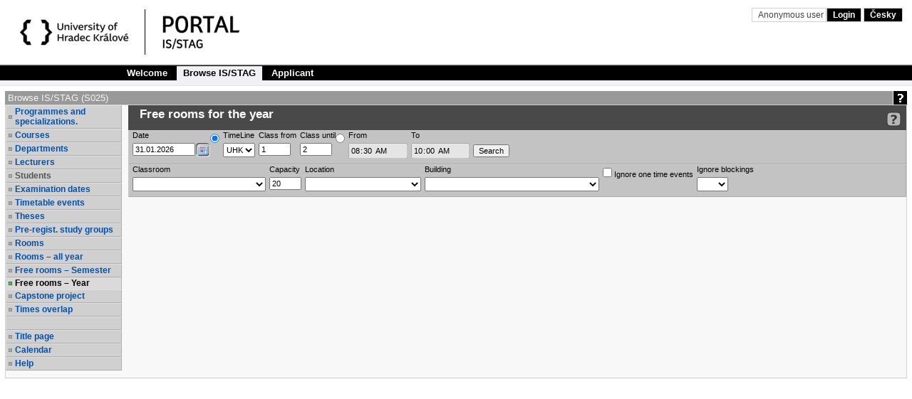

--- FILE ---
content_type: text/css
request_url: https://stag-demo.uhk.cz/zdroje/js/jscalendar/calendar-cw.css
body_size: 1562
content:
/* The main calendar widget.  DIV containing a table. */

div.calendar { position: relative; }

.calendar, .calendar table {
  border: 1px solid #000000;
  font-size: 11px;
  color: #000;
  cursor: default;
  background: #fffdcf;
  font-family: verdana, Arial CE, Helvetica CE, Arial, Helvetica, sans-serif;
}

/* Header part -- contains navigation buttons and day names. */

.calendar .button { /* "<<", "<", ">", ">>" buttons have this class */
  font-size: 10px;
  font-weight: bold;
  font-family: verdana, Arial CE, Helvetica CE, Arial, Helvetica, sans-serif;
  color: #fffdcf;
  background: #000;
  text-align: center;    /* They are the navigation buttons */
  padding: 2px;          /* Make the buttons seem like they're pressing */
}

.calendar .button_x { /* "<<", "<", ">", ">>" buttons have this class */
    text-align: center;    /* They are the navigation buttons */
    padding: 2px;          /* Make the buttons seem like they're pressing */
    font-size: 11px;
    font-weight: bold;
    font-family: verdana, Arial CE, Helvetica CE, Arial, Helvetica, sans-serif;
}

.calendar .nav {
  text-align: center;    /* They are the navigation buttons */
  padding: 2px;          /* Make the buttons seem like they're pressing */
  font-size: 15px;
  font-weight: bold;
  font-family: verdana, Arial CE, Helvetica CE, Arial, Helvetica, sans-serif;
  background: #344f63 url(menuarrow2.gif) no-repeat 100% 100%;
}

    .calendar thead .title { /* This holds the current "month, year" */
  font-weight: bold;      /* Pressing it will take you to the current date */
  text-align: center;
  background: black;
  color: #fffdcf;
  padding: 2px;
  font-family: verdana, Arial CE, Helvetica CE, Arial, Helvetica, sans-serif;
}

.calendar thead .headrow { /* Row <TR> containing navigation buttons */
  font-size: 10px;
  font-weight: bold;
  font-family: verdana, Arial CE, Helvetica CE, Arial, Helvetica, sans-serif;
  background: #344f63;
  color: #fff;
}

.calendar thead .daynames { /* Row <TR> containing the day names */
  background: #bdf;
}

.calendar thead .name { /* Cells <TD> containing the day names */
  border-bottom: 1px solid #000000;
  padding: 2px;
  text-align: center;
  color: #000;
}

.weekend, .calendar thead .weekend { /* How a weekend day name shows in header */
  color: #B44;
  font-weight: bold;
}

.calendar thead .hilite { /* How do the buttons in header appear when hover */
  background-color: #8ac3fd;
  color: #000;
  border: 1px solid #3e6079;
  padding: 1px;
}

.calendar thead .active { /* Active (pressed) buttons in header */
  background-color: #77c;
  padding: 2px 0px 0px 2px;
}

/* The body part -- contains all the days in month. */

.calendar tbody .day { /* Cells <TD> containing month days dates */
  width: 2em;
  color: #456;
  text-align: right;
  padding: 2px 4px 2px 2px;
}
.calendar tbody .day.othermonth {
  font-size: 80%;
  color: #bbb;
}
.calendar tbody .day.othermonth.oweekend {
  color: #fbb;
}

.calendar table .wn {
  padding: 2px 3px 2px 2px;
  border-right: 1px solid #000;
  background: #bdf;
}

.calendar tbody .rowhilite td {
  background: #def;
}

.calendar tbody .rowhilite td.wn {
  background: #fffdcf;
}

.calendar tbody td.hilite { /* Hovered cells <TD> */
  background: #def;
  padding: 1px 3px 1px 1px;
  border: 1px solid #bbb;
}

.calendar tbody td.active { /* Active (pressed) cells <TD> */
  background: #cde;
  padding: 2px 2px 0px 2px;
}

.calendar tbody td.selected_x { /* Cell showing today date */
  font-weight: bold;
  border: 1px solid #000;
  padding: 1px 3px 1px 1px;
  background: white;
  color: red;
}

.calendar tbody td.weekend { /* Cells showing weekend days */
  color: #a66;
}

.calendar tbody td.today { /* Cell showing selected date */
  font-weight: bold;
  color: blue;
}

.calendar tbody .disabled { color: #999; }

.calendar tbody .emptycell { /* Empty cells (the best is to hide them) */
  visibility: hidden;
}

.calendar tbody .emptyrow { /* Empty row (some months need less than 6 rows) */
  display: none;
}

/* The footer part -- status bar and "Close" button */

.calendar tfoot .footrow { /* The <TR> in footer (only one right now) */
  text-align: center;
  background: #000000;
  color: #fff;
}

.calendar tfoot .ttip { /* Tooltip (status bar) cell <TD> */
  font-family: verdana, Arial CE, Helvetica CE, Arial, Helvetica, sans-serif;
  font-weight: bold;
  font-size: 10px;  
  background: black;
  color: #fffdcf;
  border-top: 1px solid #000000;
  padding: 1px;
}

.calendar tfoot .hilite { /* Hover style for buttons in footer */
  background: #8ac3fd;
  border: 1px solid #3e6079;
  color: #000;
  padding: 1px;
}

.calendar tfoot .active { /* Active (pressed) style for buttons in footer */
  background: #77c;
  padding: 2px 0px 0px 2px;
}

/* Combo boxes (menus that display months/years for direct selection) */

.calendar .combo {
  position: absolute;
  display: none;
  top: 0px;
  left: 0px;
  width: 4em;
  cursor: default;
  border: 1px solid #655;
  background: #def;
  color: #000;
  font-size: 90%;
  z-index: 100;
}

.calendar .combo .label,
.calendar .combo .label-IEfix {
  text-align: center;
  padding: 1px;
}

.calendar .combo .label-IEfix {
  width: 4em;
}

.calendar .combo .hilite {
  background: #acf;
}

.calendar .combo .active {
  border-top: 1px solid #46a;
  border-bottom: 1px solid #46a;
  background: #fffdcf;
  font-weight: bold;
}

.calendar td.time {
  border-top: 1px solid #000;
  padding: 1px 0px;
  text-align: center;
  background-color: #f4f0e8;
}

.calendar td.time .hour,
.calendar td.time .minute,
.calendar td.time .ampm {
  padding: 0px 3px 0px 4px;
  border: 1px solid #889;
  font-weight: bold;
  background-color: #fff;
}

.calendar td.time .ampm {
  text-align: center;
}

.calendar td.time .colon {
  padding: 0px 2px 0px 3px;
  font-weight: bold;
}

.calendar td.time span.hilite {
  border-color: #000;
  background-color: #667;
  color: #fff;
}

.calendar td.time span.active {
  border-color: #f00;
  background-color: #000;
  color: #0f0;
}
